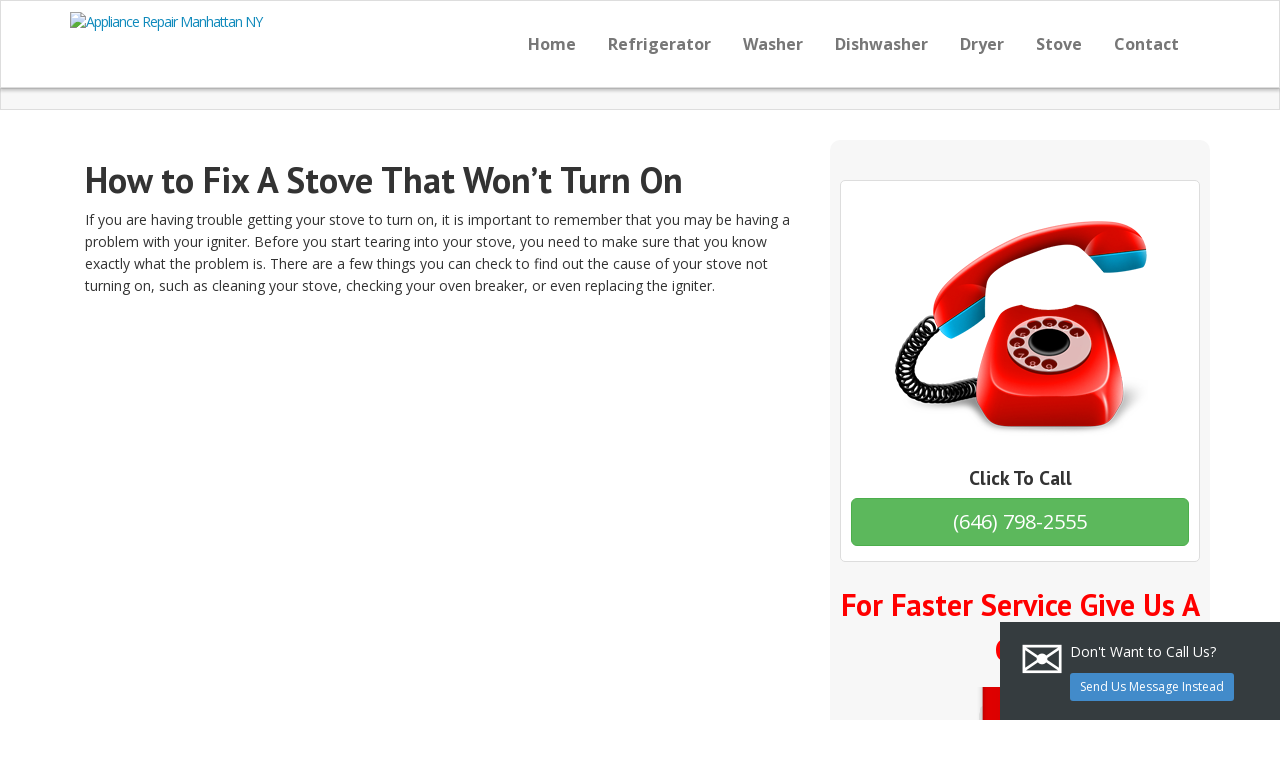

--- FILE ---
content_type: text/html; charset=UTF-8
request_url: https://www.appliancerepairmanhattanny.com/how-to-fix-a-stove-that-wont-turn-on/
body_size: 14644
content:
<!DOCTYPE html><html lang="en-US"><head><meta charset="UTF-8"><meta name="viewport" content="width=device-width, initial-scale=1.0"><link href='https://fonts.googleapis.com/css?family=PT+Sans:700' rel='stylesheet' type='text/css'><link href='https://fonts.googleapis.com/css?family=Open+Sans:700,300,400,400italic,700italic' rel='stylesheet' type='text/css'> <!--[if lt IE 9]> <script src="https//html5shim.googlecode.com/svn/trunk/html5.js"></script> <script type="text/javascript" src="https://www.appliancerepairmanhattanny.com/js/respond.min.js"></script> <![endif]--><meta name='robots' content='index, follow, max-image-preview:large, max-snippet:-1, max-video-preview:-1' /><title>How to Fix A Stove That Won&#039;t Turn On</title><link rel="canonical" href="https://www.appliancerepairmanhattanny.com/how-to-fix-a-stove-that-wont-turn-on/" /><meta property="og:locale" content="en_US" /><meta property="og:type" content="article" /><meta property="og:title" content="How to Fix A Stove That Won&#039;t Turn On" /><meta property="og:description" content="If you are having trouble getting your stove to turn on, it is important to remember that you may be having a problem with your igniter. Before you start tearing into your stove, you need to make sure that you know exactly what the problem is. There are a few things you can check to [&hellip;]" /><meta property="og:url" content="https://www.appliancerepairmanhattanny.com/how-to-fix-a-stove-that-wont-turn-on/" /><meta property="og:site_name" content="Appliance Repair Manhattan NY" /><meta property="article:published_time" content="2023-01-04T22:01:19+00:00" /><meta property="article:modified_time" content="2023-01-04T22:15:19+00:00" /><meta name="author" content="Jose" /><meta name="twitter:card" content="summary_large_image" /><meta name="twitter:label1" content="Written by" /><meta name="twitter:data1" content="Jose" /><meta name="twitter:label2" content="Est. reading time" /><meta name="twitter:data2" content="9 minutes" /> <script type="application/ld+json" class="yoast-schema-graph">{"@context":"https://schema.org","@graph":[{"@type":"Article","@id":"https://www.appliancerepairmanhattanny.com/how-to-fix-a-stove-that-wont-turn-on/#article","isPartOf":{"@id":"https://www.appliancerepairmanhattanny.com/how-to-fix-a-stove-that-wont-turn-on/"},"author":{"name":"Jose","@id":"https://www.appliancerepairmanhattanny.com/#/schema/person/01f05c40b1b622c1cf410582f7323ec9"},"headline":"How to Fix A Stove That Won&#8217;t Turn On","datePublished":"2023-01-04T22:01:19+00:00","dateModified":"2023-01-04T22:15:19+00:00","mainEntityOfPage":{"@id":"https://www.appliancerepairmanhattanny.com/how-to-fix-a-stove-that-wont-turn-on/"},"wordCount":1721,"publisher":{"@id":"https://www.appliancerepairmanhattanny.com/#organization"},"inLanguage":"en-US"},{"@type":"WebPage","@id":"https://www.appliancerepairmanhattanny.com/how-to-fix-a-stove-that-wont-turn-on/","url":"https://www.appliancerepairmanhattanny.com/how-to-fix-a-stove-that-wont-turn-on/","name":"How to Fix A Stove That Won't Turn On","isPartOf":{"@id":"https://www.appliancerepairmanhattanny.com/#website"},"datePublished":"2023-01-04T22:01:19+00:00","dateModified":"2023-01-04T22:15:19+00:00","breadcrumb":{"@id":"https://www.appliancerepairmanhattanny.com/how-to-fix-a-stove-that-wont-turn-on/#breadcrumb"},"inLanguage":"en-US","potentialAction":[{"@type":"ReadAction","target":["https://www.appliancerepairmanhattanny.com/how-to-fix-a-stove-that-wont-turn-on/"]}]},{"@type":"BreadcrumbList","@id":"https://www.appliancerepairmanhattanny.com/how-to-fix-a-stove-that-wont-turn-on/#breadcrumb","itemListElement":[{"@type":"ListItem","position":1,"name":"Home","item":"https://www.appliancerepairmanhattanny.com/"},{"@type":"ListItem","position":2,"name":"How to Fix A Stove That Won&#8217;t Turn On"}]},{"@type":"WebSite","@id":"https://www.appliancerepairmanhattanny.com/#website","url":"https://www.appliancerepairmanhattanny.com/","name":"Appliance Repair Manhattan NY","description":"","publisher":{"@id":"https://www.appliancerepairmanhattanny.com/#organization"},"potentialAction":[{"@type":"SearchAction","target":{"@type":"EntryPoint","urlTemplate":"https://www.appliancerepairmanhattanny.com/?s={search_term_string}"},"query-input":{"@type":"PropertyValueSpecification","valueRequired":true,"valueName":"search_term_string"}}],"inLanguage":"en-US"},{"@type":"Organization","@id":"https://www.appliancerepairmanhattanny.com/#organization","name":"The Appliance Experts","url":"https://www.appliancerepairmanhattanny.com/","logo":{"@type":"ImageObject","inLanguage":"en-US","@id":"https://www.appliancerepairmanhattanny.com/#/schema/logo/image/","url":"https://www.appliancerepairmanhattanny.com/wp-content/uploads/appliance-service.png","contentUrl":"https://www.appliancerepairmanhattanny.com/wp-content/uploads/appliance-service.png","width":692,"height":86,"caption":"The Appliance Experts"},"image":{"@id":"https://www.appliancerepairmanhattanny.com/#/schema/logo/image/"}},{"@type":"Person","@id":"https://www.appliancerepairmanhattanny.com/#/schema/person/01f05c40b1b622c1cf410582f7323ec9","name":"Jose","image":{"@type":"ImageObject","inLanguage":"en-US","@id":"https://www.appliancerepairmanhattanny.com/#/schema/person/image/","url":"https://secure.gravatar.com/avatar/04c6dcf6b8f4a25585d12056a9ea101c5e81a897c5ff59fd56bea038878a550d?s=96&d=mm&r=g","contentUrl":"https://secure.gravatar.com/avatar/04c6dcf6b8f4a25585d12056a9ea101c5e81a897c5ff59fd56bea038878a550d?s=96&d=mm&r=g","caption":"Jose"}}]}</script> <link rel='dns-prefetch' href='//static.addtoany.com' /><link rel='dns-prefetch' href='//www.google.com' /><link rel="alternate" title="oEmbed (JSON)" type="application/json+oembed" href="https://www.appliancerepairmanhattanny.com/wp-json/oembed/1.0/embed?url=https%3A%2F%2Fwww.appliancerepairmanhattanny.com%2Fhow-to-fix-a-stove-that-wont-turn-on%2F" /><link rel="alternate" title="oEmbed (XML)" type="text/xml+oembed" href="https://www.appliancerepairmanhattanny.com/wp-json/oembed/1.0/embed?url=https%3A%2F%2Fwww.appliancerepairmanhattanny.com%2Fhow-to-fix-a-stove-that-wont-turn-on%2F&#038;format=xml" /><style id='wp-img-auto-sizes-contain-inline-css' type='text/css'>img:is([sizes=auto i],[sizes^="auto," i]){contain-intrinsic-size:3000px 1500px}
/*# sourceURL=wp-img-auto-sizes-contain-inline-css */</style><style id='wp-block-library-inline-css' type='text/css'>:root{--wp-block-synced-color:#7a00df;--wp-block-synced-color--rgb:122,0,223;--wp-bound-block-color:var(--wp-block-synced-color);--wp-editor-canvas-background:#ddd;--wp-admin-theme-color:#007cba;--wp-admin-theme-color--rgb:0,124,186;--wp-admin-theme-color-darker-10:#006ba1;--wp-admin-theme-color-darker-10--rgb:0,107,160.5;--wp-admin-theme-color-darker-20:#005a87;--wp-admin-theme-color-darker-20--rgb:0,90,135;--wp-admin-border-width-focus:2px}@media (min-resolution:192dpi){:root{--wp-admin-border-width-focus:1.5px}}.wp-element-button{cursor:pointer}:root .has-very-light-gray-background-color{background-color:#eee}:root .has-very-dark-gray-background-color{background-color:#313131}:root .has-very-light-gray-color{color:#eee}:root .has-very-dark-gray-color{color:#313131}:root .has-vivid-green-cyan-to-vivid-cyan-blue-gradient-background{background:linear-gradient(135deg,#00d084,#0693e3)}:root .has-purple-crush-gradient-background{background:linear-gradient(135deg,#34e2e4,#4721fb 50%,#ab1dfe)}:root .has-hazy-dawn-gradient-background{background:linear-gradient(135deg,#faaca8,#dad0ec)}:root .has-subdued-olive-gradient-background{background:linear-gradient(135deg,#fafae1,#67a671)}:root .has-atomic-cream-gradient-background{background:linear-gradient(135deg,#fdd79a,#004a59)}:root .has-nightshade-gradient-background{background:linear-gradient(135deg,#330968,#31cdcf)}:root .has-midnight-gradient-background{background:linear-gradient(135deg,#020381,#2874fc)}:root{--wp--preset--font-size--normal:16px;--wp--preset--font-size--huge:42px}.has-regular-font-size{font-size:1em}.has-larger-font-size{font-size:2.625em}.has-normal-font-size{font-size:var(--wp--preset--font-size--normal)}.has-huge-font-size{font-size:var(--wp--preset--font-size--huge)}.has-text-align-center{text-align:center}.has-text-align-left{text-align:left}.has-text-align-right{text-align:right}.has-fit-text{white-space:nowrap!important}#end-resizable-editor-section{display:none}.aligncenter{clear:both}.items-justified-left{justify-content:flex-start}.items-justified-center{justify-content:center}.items-justified-right{justify-content:flex-end}.items-justified-space-between{justify-content:space-between}.screen-reader-text{border:0;clip-path:inset(50%);height:1px;margin:-1px;overflow:hidden;padding:0;position:absolute;width:1px;word-wrap:normal!important}.screen-reader-text:focus{background-color:#ddd;clip-path:none;color:#444;display:block;font-size:1em;height:auto;left:5px;line-height:normal;padding:15px 23px 14px;text-decoration:none;top:5px;width:auto;z-index:100000}html :where(.has-border-color){border-style:solid}html :where([style*=border-top-color]){border-top-style:solid}html :where([style*=border-right-color]){border-right-style:solid}html :where([style*=border-bottom-color]){border-bottom-style:solid}html :where([style*=border-left-color]){border-left-style:solid}html :where([style*=border-width]){border-style:solid}html :where([style*=border-top-width]){border-top-style:solid}html :where([style*=border-right-width]){border-right-style:solid}html :where([style*=border-bottom-width]){border-bottom-style:solid}html :where([style*=border-left-width]){border-left-style:solid}html :where(img[class*=wp-image-]){height:auto;max-width:100%}:where(figure){margin:0 0 1em}html :where(.is-position-sticky){--wp-admin--admin-bar--position-offset:var(--wp-admin--admin-bar--height,0px)}@media screen and (max-width:600px){html :where(.is-position-sticky){--wp-admin--admin-bar--position-offset:0px}}

/*# sourceURL=wp-block-library-inline-css */</style><style id='global-styles-inline-css' type='text/css'>:root{--wp--preset--aspect-ratio--square: 1;--wp--preset--aspect-ratio--4-3: 4/3;--wp--preset--aspect-ratio--3-4: 3/4;--wp--preset--aspect-ratio--3-2: 3/2;--wp--preset--aspect-ratio--2-3: 2/3;--wp--preset--aspect-ratio--16-9: 16/9;--wp--preset--aspect-ratio--9-16: 9/16;--wp--preset--color--black: #000000;--wp--preset--color--cyan-bluish-gray: #abb8c3;--wp--preset--color--white: #ffffff;--wp--preset--color--pale-pink: #f78da7;--wp--preset--color--vivid-red: #cf2e2e;--wp--preset--color--luminous-vivid-orange: #ff6900;--wp--preset--color--luminous-vivid-amber: #fcb900;--wp--preset--color--light-green-cyan: #7bdcb5;--wp--preset--color--vivid-green-cyan: #00d084;--wp--preset--color--pale-cyan-blue: #8ed1fc;--wp--preset--color--vivid-cyan-blue: #0693e3;--wp--preset--color--vivid-purple: #9b51e0;--wp--preset--gradient--vivid-cyan-blue-to-vivid-purple: linear-gradient(135deg,rgb(6,147,227) 0%,rgb(155,81,224) 100%);--wp--preset--gradient--light-green-cyan-to-vivid-green-cyan: linear-gradient(135deg,rgb(122,220,180) 0%,rgb(0,208,130) 100%);--wp--preset--gradient--luminous-vivid-amber-to-luminous-vivid-orange: linear-gradient(135deg,rgb(252,185,0) 0%,rgb(255,105,0) 100%);--wp--preset--gradient--luminous-vivid-orange-to-vivid-red: linear-gradient(135deg,rgb(255,105,0) 0%,rgb(207,46,46) 100%);--wp--preset--gradient--very-light-gray-to-cyan-bluish-gray: linear-gradient(135deg,rgb(238,238,238) 0%,rgb(169,184,195) 100%);--wp--preset--gradient--cool-to-warm-spectrum: linear-gradient(135deg,rgb(74,234,220) 0%,rgb(151,120,209) 20%,rgb(207,42,186) 40%,rgb(238,44,130) 60%,rgb(251,105,98) 80%,rgb(254,248,76) 100%);--wp--preset--gradient--blush-light-purple: linear-gradient(135deg,rgb(255,206,236) 0%,rgb(152,150,240) 100%);--wp--preset--gradient--blush-bordeaux: linear-gradient(135deg,rgb(254,205,165) 0%,rgb(254,45,45) 50%,rgb(107,0,62) 100%);--wp--preset--gradient--luminous-dusk: linear-gradient(135deg,rgb(255,203,112) 0%,rgb(199,81,192) 50%,rgb(65,88,208) 100%);--wp--preset--gradient--pale-ocean: linear-gradient(135deg,rgb(255,245,203) 0%,rgb(182,227,212) 50%,rgb(51,167,181) 100%);--wp--preset--gradient--electric-grass: linear-gradient(135deg,rgb(202,248,128) 0%,rgb(113,206,126) 100%);--wp--preset--gradient--midnight: linear-gradient(135deg,rgb(2,3,129) 0%,rgb(40,116,252) 100%);--wp--preset--font-size--small: 13px;--wp--preset--font-size--medium: 20px;--wp--preset--font-size--large: 36px;--wp--preset--font-size--x-large: 42px;--wp--preset--spacing--20: 0.44rem;--wp--preset--spacing--30: 0.67rem;--wp--preset--spacing--40: 1rem;--wp--preset--spacing--50: 1.5rem;--wp--preset--spacing--60: 2.25rem;--wp--preset--spacing--70: 3.38rem;--wp--preset--spacing--80: 5.06rem;--wp--preset--shadow--natural: 6px 6px 9px rgba(0, 0, 0, 0.2);--wp--preset--shadow--deep: 12px 12px 50px rgba(0, 0, 0, 0.4);--wp--preset--shadow--sharp: 6px 6px 0px rgba(0, 0, 0, 0.2);--wp--preset--shadow--outlined: 6px 6px 0px -3px rgb(255, 255, 255), 6px 6px rgb(0, 0, 0);--wp--preset--shadow--crisp: 6px 6px 0px rgb(0, 0, 0);}:where(.is-layout-flex){gap: 0.5em;}:where(.is-layout-grid){gap: 0.5em;}body .is-layout-flex{display: flex;}.is-layout-flex{flex-wrap: wrap;align-items: center;}.is-layout-flex > :is(*, div){margin: 0;}body .is-layout-grid{display: grid;}.is-layout-grid > :is(*, div){margin: 0;}:where(.wp-block-columns.is-layout-flex){gap: 2em;}:where(.wp-block-columns.is-layout-grid){gap: 2em;}:where(.wp-block-post-template.is-layout-flex){gap: 1.25em;}:where(.wp-block-post-template.is-layout-grid){gap: 1.25em;}.has-black-color{color: var(--wp--preset--color--black) !important;}.has-cyan-bluish-gray-color{color: var(--wp--preset--color--cyan-bluish-gray) !important;}.has-white-color{color: var(--wp--preset--color--white) !important;}.has-pale-pink-color{color: var(--wp--preset--color--pale-pink) !important;}.has-vivid-red-color{color: var(--wp--preset--color--vivid-red) !important;}.has-luminous-vivid-orange-color{color: var(--wp--preset--color--luminous-vivid-orange) !important;}.has-luminous-vivid-amber-color{color: var(--wp--preset--color--luminous-vivid-amber) !important;}.has-light-green-cyan-color{color: var(--wp--preset--color--light-green-cyan) !important;}.has-vivid-green-cyan-color{color: var(--wp--preset--color--vivid-green-cyan) !important;}.has-pale-cyan-blue-color{color: var(--wp--preset--color--pale-cyan-blue) !important;}.has-vivid-cyan-blue-color{color: var(--wp--preset--color--vivid-cyan-blue) !important;}.has-vivid-purple-color{color: var(--wp--preset--color--vivid-purple) !important;}.has-black-background-color{background-color: var(--wp--preset--color--black) !important;}.has-cyan-bluish-gray-background-color{background-color: var(--wp--preset--color--cyan-bluish-gray) !important;}.has-white-background-color{background-color: var(--wp--preset--color--white) !important;}.has-pale-pink-background-color{background-color: var(--wp--preset--color--pale-pink) !important;}.has-vivid-red-background-color{background-color: var(--wp--preset--color--vivid-red) !important;}.has-luminous-vivid-orange-background-color{background-color: var(--wp--preset--color--luminous-vivid-orange) !important;}.has-luminous-vivid-amber-background-color{background-color: var(--wp--preset--color--luminous-vivid-amber) !important;}.has-light-green-cyan-background-color{background-color: var(--wp--preset--color--light-green-cyan) !important;}.has-vivid-green-cyan-background-color{background-color: var(--wp--preset--color--vivid-green-cyan) !important;}.has-pale-cyan-blue-background-color{background-color: var(--wp--preset--color--pale-cyan-blue) !important;}.has-vivid-cyan-blue-background-color{background-color: var(--wp--preset--color--vivid-cyan-blue) !important;}.has-vivid-purple-background-color{background-color: var(--wp--preset--color--vivid-purple) !important;}.has-black-border-color{border-color: var(--wp--preset--color--black) !important;}.has-cyan-bluish-gray-border-color{border-color: var(--wp--preset--color--cyan-bluish-gray) !important;}.has-white-border-color{border-color: var(--wp--preset--color--white) !important;}.has-pale-pink-border-color{border-color: var(--wp--preset--color--pale-pink) !important;}.has-vivid-red-border-color{border-color: var(--wp--preset--color--vivid-red) !important;}.has-luminous-vivid-orange-border-color{border-color: var(--wp--preset--color--luminous-vivid-orange) !important;}.has-luminous-vivid-amber-border-color{border-color: var(--wp--preset--color--luminous-vivid-amber) !important;}.has-light-green-cyan-border-color{border-color: var(--wp--preset--color--light-green-cyan) !important;}.has-vivid-green-cyan-border-color{border-color: var(--wp--preset--color--vivid-green-cyan) !important;}.has-pale-cyan-blue-border-color{border-color: var(--wp--preset--color--pale-cyan-blue) !important;}.has-vivid-cyan-blue-border-color{border-color: var(--wp--preset--color--vivid-cyan-blue) !important;}.has-vivid-purple-border-color{border-color: var(--wp--preset--color--vivid-purple) !important;}.has-vivid-cyan-blue-to-vivid-purple-gradient-background{background: var(--wp--preset--gradient--vivid-cyan-blue-to-vivid-purple) !important;}.has-light-green-cyan-to-vivid-green-cyan-gradient-background{background: var(--wp--preset--gradient--light-green-cyan-to-vivid-green-cyan) !important;}.has-luminous-vivid-amber-to-luminous-vivid-orange-gradient-background{background: var(--wp--preset--gradient--luminous-vivid-amber-to-luminous-vivid-orange) !important;}.has-luminous-vivid-orange-to-vivid-red-gradient-background{background: var(--wp--preset--gradient--luminous-vivid-orange-to-vivid-red) !important;}.has-very-light-gray-to-cyan-bluish-gray-gradient-background{background: var(--wp--preset--gradient--very-light-gray-to-cyan-bluish-gray) !important;}.has-cool-to-warm-spectrum-gradient-background{background: var(--wp--preset--gradient--cool-to-warm-spectrum) !important;}.has-blush-light-purple-gradient-background{background: var(--wp--preset--gradient--blush-light-purple) !important;}.has-blush-bordeaux-gradient-background{background: var(--wp--preset--gradient--blush-bordeaux) !important;}.has-luminous-dusk-gradient-background{background: var(--wp--preset--gradient--luminous-dusk) !important;}.has-pale-ocean-gradient-background{background: var(--wp--preset--gradient--pale-ocean) !important;}.has-electric-grass-gradient-background{background: var(--wp--preset--gradient--electric-grass) !important;}.has-midnight-gradient-background{background: var(--wp--preset--gradient--midnight) !important;}.has-small-font-size{font-size: var(--wp--preset--font-size--small) !important;}.has-medium-font-size{font-size: var(--wp--preset--font-size--medium) !important;}.has-large-font-size{font-size: var(--wp--preset--font-size--large) !important;}.has-x-large-font-size{font-size: var(--wp--preset--font-size--x-large) !important;}
/*# sourceURL=global-styles-inline-css */</style><style id='classic-theme-styles-inline-css' type='text/css'>/*! This file is auto-generated */
.wp-block-button__link{color:#fff;background-color:#32373c;border-radius:9999px;box-shadow:none;text-decoration:none;padding:calc(.667em + 2px) calc(1.333em + 2px);font-size:1.125em}.wp-block-file__button{background:#32373c;color:#fff;text-decoration:none}
/*# sourceURL=/wp-includes/css/classic-themes.min.css */</style><link rel='stylesheet' id='wp-post-navigation-style-css' href='https://www.appliancerepairmanhattanny.com/wp-content/cache/autoptimize/autoptimize_single_4e40f18f3437a0f2c49c73d6be88257c.php?ver=6.9' type='text/css' media='all' /><link rel='stylesheet' id='bootstrap-css' href='https://www.appliancerepairmanhattanny.com/bootstrap/css/bootstrap.min.css?ver=6.9' type='text/css' media='all' /><link rel='stylesheet' id='font-awesome-css' href='https://www.appliancerepairmanhattanny.com/fontawesome/css/font-awesome.min.css?ver=6.9' type='text/css' media='all' /><link rel='stylesheet' id='theme-style-css' href='https://www.appliancerepairmanhattanny.com/css/dist/main.min.css?ver=6.9' type='text/css' media='all' /><link rel='stylesheet' id='addtoany-css' href='https://www.appliancerepairmanhattanny.com/wp-content/plugins/add-to-any/addtoany.min.css?ver=1.16' type='text/css' media='all' /><link rel='stylesheet' id='kelt-style-css' href='https://www.appliancerepairmanhattanny.com/wp-content/cache/autoptimize/autoptimize_single_76041435007363c633de83fc48db14e8.php?ver=6.9' type='text/css' media='all' /><link rel='stylesheet' id='lwptoc-main-css' href='https://www.appliancerepairmanhattanny.com/wp-content/plugins/luckywp-table-of-contents/front/assets/main.min.css?ver=2.1.14' type='text/css' media='all' /> <script defer id="addtoany-core-js-before" src="[data-uri]"></script> <script type="text/javascript" defer src="https://static.addtoany.com/menu/page.js" id="addtoany-core-js"></script> <script defer type="text/javascript" src="https://www.appliancerepairmanhattanny.com/wp-includes/js/jquery/jquery.min.js?ver=3.7.1" id="jquery-core-js"></script> <script defer type="text/javascript" src="https://www.appliancerepairmanhattanny.com/wp-includes/js/jquery/jquery-migrate.min.js?ver=3.4.1" id="jquery-migrate-js"></script> <script type="text/javascript" defer src="https://www.appliancerepairmanhattanny.com/wp-content/plugins/add-to-any/addtoany.min.js?ver=1.1" id="addtoany-jquery-js"></script> <script defer type="text/javascript" src="https://www.appliancerepairmanhattanny.com/wp-content/plugins/luckywp-table-of-contents/front/assets/main.min.js?ver=2.1.14" id="lwptoc-main-js"></script> <link rel="https://api.w.org/" href="https://www.appliancerepairmanhattanny.com/wp-json/" /><link rel="alternate" title="JSON" type="application/json" href="https://www.appliancerepairmanhattanny.com/wp-json/wp/v2/posts/801" /><link rel="EditURI" type="application/rsd+xml" title="RSD" href="https://www.appliancerepairmanhattanny.com/xmlrpc.php?rsd" /><meta name="generator" content="WordPress 6.9" /><link rel='shortlink' href='https://www.appliancerepairmanhattanny.com/?p=801' /><style type="text/css">#kelt-floating-bar{
                background-color: #353c3f;
            }
                    #kelt-floating-bar, #kelt-floating-bar label, #kelt-floating-bar .media-body p{
                color: #ffffff;
            }
                    #kelt-floating-bar ._kelt_form label a{
                color: #428bca;
            }
            #kelt-floating-bar ._kelt_form label a:hover{
                color: #428bca;
            }
                #kelt-floating-bar .kelt-btn, #kelt-floating-bar .kelt_submit{
                        background-color: #428bca;
                        color: #ffffff;
                    }
        #kelt-floating-bar .kelt-btn:hover, #kelt-floating-bar .kelt_submit:hover,
        #kelt-floating-bar .kelt-btn:active, #kelt-floating-bar .kelt_submit:active{
            color: #ffffff;
            background-color: #428bca;
        }
                .kelt-widget-header h1, .kelt-widget-header h2, .kelt-widget-header h3, .kelt-widget-header h4, .kelt-widget-header h5, .kelt-widget-header h6{
            color:#FF0000;            font-size:30px !important;            text-align:center;            line-height:1.5em;            margin: .5em 0 !important;
            font-weight:bold;
        }
        
        .kelt-widget.custom{
                        background: #1025e0;
                        padding: 15px;
            -webkit-border-radius: 8px;
            border-radius: 8px;
        }
                .kelt-widget.custom form label, .kelt-widget.custom a.kelt-change-captcha{
            color: #ffffff;
        }
                        .kelt-widget.custom form input[type=text],
        .kelt-widget.custom form input[type=email],
        .kelt-widget.custom form input[type=tel],
        .kelt-widget.custom form textarea,
        .kelt-widget.custom form button{
            color: #1025e0;
        }
                .kelt-widget.custom form button{
                        background: #fae105;
                        color: #ffffff !important;
                    }
                .arrow-up {
            width: 0;height: 0;
            border-left: 10px solid transparent;
            border-right: 10px solid transparent;
            border-bottom: 10px solid #1025e0;
            margin-left: 15px;
        }
                .floating-form-captcha{
            -webkit-transform: scale(0.73, 0.8);
            -ms-transform: scale(0.73, 0.8);
            transform: scale(0.73, 0.8);
            -webkit-transform-origin: left center;
            -ms-transform-origin: left center;
            transform-origin: left center;
        }</style><style type="text/css">ul.legalfooter li{
					list-style:none;
					float:left;
					padding-right:20px;
				}
				.accept{
					display:none;
					border: 1px solid #000;
					background:#000;
					color:#fff;
					border-radius:3px;
					-moz-border-radius:3px;
					-webkit-border-radius:3px;
					padding:5px;
				}</style><style type="text/css">.wp-post-navigation a{
					
					}</style><link rel="shortcut icon" href="https://www.appliancerepairmanhattanny.com/wp-content/uploads/appliance-service.png"><link rel="stylesheet" href="https://www.appliancerepairmanhattanny.com/css/dist/skins/default.min.css" type="text/css"> </style><style type="text/css">#slider-container{
    }
#slider-container.no-slider{
    min-height: 50px;
}</style><!--[if gte IE 9]><style type="text/css">.gradient_btn {
        filter: none;
    }</style><![endif]--></head><body class="wp-singular post-template-default single single-post postid-801 single-format-standard wp-theme-kallzu"><header><div id="main-header"><div class="container"><div class="row"><div id="logo" class="col-md-3"> <a href="https://www.appliancerepairmanhattanny.com/" title="Appliance Repair Manhattan NY"><img src="https://www.appliancerepairmiami.xyz/wp-content/uploads/appliance-service.png" alt="Appliance Repair Manhattan NY"></a></div><div class="col-md-9"><div id="main-nav" class="navbar navbar-default" role="navigation"> <button id="nav-toggle" class="btn btn-navbar navbar-toggle btn-block" data-toggle="collapse" data-target=".navbar-collapse">Menu</button><nav id="main-nav" class="navbar-collapse collapse"><ul id="menu-main" class="nav navbar-nav"><li id="menu-item-37" class="menu-item menu-item-type-post_type menu-item-object-page menu-item-home menu-item-37"><a title="Home" href="https://www.appliancerepairmanhattanny.com/">Home</a></li><li id="menu-item-36" class="menu-item menu-item-type-post_type menu-item-object-page menu-item-36"><a title="Refrigerator" href="https://www.appliancerepairmanhattanny.com/refrigerator-repair/">Refrigerator</a></li><li id="menu-item-35" class="menu-item menu-item-type-post_type menu-item-object-page menu-item-35"><a title="Washer" href="https://www.appliancerepairmanhattanny.com/washing-machine-repair/">Washer</a></li><li id="menu-item-33" class="menu-item menu-item-type-post_type menu-item-object-page menu-item-33"><a title="Dishwasher" href="https://www.appliancerepairmanhattanny.com/dishwasher-repair/">Dishwasher</a></li><li id="menu-item-34" class="menu-item menu-item-type-post_type menu-item-object-page menu-item-34"><a title="Dryer" href="https://www.appliancerepairmanhattanny.com/dryer-repair/">Dryer</a></li><li id="menu-item-32" class="menu-item menu-item-type-post_type menu-item-object-page menu-item-32"><a title="Stove" href="https://www.appliancerepairmanhattanny.com/stove-repair/">Stove</a></li><li id="menu-item-31" class="menu-item menu-item-type-post_type menu-item-object-page menu-item-31"><a title="Contact" href="https://www.appliancerepairmanhattanny.com/contact-us/">Contact</a></li></ul></nav></div></div></div></div></div></header><div id="sub-featured"><div class="container"><div class="row"></div></div></div><div id="main" class="container"><div class="row"><article id="content" class="col-md-8"><div class="post-801 post type-post status-publish format-standard hentry category-uncategorized"><header><h1>How to Fix A Stove That Won&#8217;t Turn On</h1></header><section class="post-body"><p>If you are having trouble getting your stove to turn on, it is important to remember that you may be having a problem with your igniter. Before you start tearing into your stove, you need to make sure that you know exactly what the problem is. There are a few things you can check to find out the cause of your stove not turning on, such as cleaning your stove, checking your oven breaker, or even replacing the igniter.<br> <iframe title="Gas Stove Top Burners Not Lighting / Not Working" src="https://www.youtube.com/embed/dP3l5AW3YrI" allowfullscreen="allowfullscreen" width="853" height="480" frameborder="0"></iframe></p><div class="lwptoc lwptoc-autoWidth lwptoc-light lwptoc-notInherit" data-smooth-scroll="1" data-smooth-scroll-offset="24"><div class="lwptoc_i"><div class="lwptoc_header" style="font-size:130%;"> <b class="lwptoc_title">Contents</b> <span class="lwptoc_toggle"> <a href="#" class="lwptoc_toggle_label" data-label="show">hide</a> </span></div><div class="lwptoc_items lwptoc_items-visible" style="font-size:130%;"><div class="lwptoc_itemWrap"><div class="lwptoc_item"> <a href="#Possible_Causes_For_Stove_Not_Turning_On"> <span class="lwptoc_item_number">1</span> <span class="lwptoc_item_label">Possible Causes For Stove Not Turning On</span> </a><div class="lwptoc_itemWrap"><div class="lwptoc_item"> <a href="#Check_if_the_breaker_serving_the_oven_hasnt_tripped"> <span class="lwptoc_item_number">1.1</span> <span class="lwptoc_item_label">Check if the breaker serving the oven hasn’t tripped</span> </a></div><div class="lwptoc_item"> <a href="#Check_if_the_igniter_needs_to_be_replaced"> <span class="lwptoc_item_number">1.2</span> <span class="lwptoc_item_label">Check if the igniter needs to be replaced</span> </a></div><div class="lwptoc_item"> <a href="#Clean_the_stove"> <span class="lwptoc_item_number">1.3</span> <span class="lwptoc_item_label">Clean the stove</span> </a></div><div class="lwptoc_item"> <a href="#Replace_the_igniter_wiring_harness"> <span class="lwptoc_item_number">1.4</span> <span class="lwptoc_item_label">Replace the igniter wiring harness</span> </a></div><div class="lwptoc_item"> <a href="#We_Service_Entire_New_York_County_Manhattan_Service_Area"> <span class="lwptoc_item_number">1.5</span> <span class="lwptoc_item_label">We Service Entire New York County (Manhattan) Service Area:</span> </a></div></div></div></div></div></div></div><h2><span id="Possible_Causes_For_Stove_Not_Turning_On"><a href="https://www.appliancerepairmanhattanny.com/?p=801&amp;preview=true#Possible_Causes_For_Stove_Not_Turning_On">Possible Causes For Stove Not Turning On</a></span></h2><p>There could be a variety of reasons why your stove is not turning on. Here are some possible causes:</p><ol><li>The power supply to the stove is not working. This could be due to a tripped circuit breaker, a faulty outlet, or a problem with the wiring.</li><li>The stove’s heating element or burner is not functioning properly. This could be due to a faulty heating element or burner, or a problem with the stove’s ignition system.</li><li>The stove’s control panel or timer is not working correctly. This could be due to a problem with the control panel or timer, or a problem with the stove’s wiring or electronic components.</li><li>The stove’s gas supply is not working. This could be due to a problem with the gas supply line, a faulty gas valve, or a problem with the stove’s gas pressure.</li><li>The stove’s safety features are not functioning properly. This could be due to a problem with the stove’s safety sensors or switches, which are designed to prevent the stove from turning on if there is a problem with the stove or the surrounding area.</li></ol><p>If you are experiencing issues with your stove, it is recommended that you consult the manufacturer’s instructions or a professional appliance repair service for further assistance.</p><h3><span id="Check_if_the_breaker_serving_the_oven_hasnt_tripped"><a href="https://www.appliancerepairmanhattanny.com/?p=801&amp;preview=true#Check_if_the_breaker_serving_the_oven_hasnt_tripped">Check if the breaker serving the oven hasn’t tripped</a></span></h3><p>If you have an oven that does not turn on or if you’re having a problem with the oven not turning on, it may be time to check if the breaker serving the oven hasn’t tripped. It’s important to test the circuit breaker before you call in an electrician.</p><p>Breakers are used to protect your appliances from overloaded wires and faulty wiring. They are designed to be resistant to heavy overloads, but wear and tear can cause them to trip.</p><p>A tripped breaker can indicate a short circuit. Short circuits are the leading causes of electric shocks and electrical fires. These can happen when the temperature in the oven is too high or when there is a blown light bulb. When you hear a pop sound, turn off the circuit breaker and call an electrician.</p><p>To test the breaker for tripping, run your hand along the centerline of the breakers. You should feel a springy breaker or one that’s “spongy.” In other words, it’s not making good contact in the box.</p><p>If you’re not sure whether you have a fuse or thermal fuse, check the manual. You should also test the power socket to see if it is supplying 120 volts or close to it.</p><p>If the tripped breaker is a thermal fuse, it should be replaced. This isn’t always easy to do on your own, so it might be best to call in an electrician.</p><p>Before resetting the breaker, you should make sure you’ve unplugged all of the devices you’re connected to. For example, if your oven uses a GFCI reset button, you should unplug your fridge and other devices before you reset the breaker.</p><p>Before turning on the breaker, it’s important to make sure you have the correct voltage. You can use a digital multimeter to determine this, but you don’t need a high-end model.</p><p>If your tripped breaker is a thermal fuse, you should remove the rear panel to get access to the fuse. Then you can inspect the fuse for signs of damage or discoloration.</p><h3><span id="Check_if_the_igniter_needs_to_be_replaced"><a href="https://www.appliancerepairmanhattanny.com/?p=801&amp;preview=true#Check_if_the_igniter_needs_to_be_replaced">Check if the igniter needs to be replaced</a></span></h3><p>If your gas stove is not turning on, you may want to check if the igniter needs to be replaced. While the igniter is rarely the culprit, it is sometimes necessary to replace it.</p><p>An igniter, or heating element, is a plug that is installed in the back of the oven. The heating element is usually held in place with screws. You can find replacements at your local appliance store. A new element can cost anywhere from $20 to $50, depending on the model of your stove.</p><p>Before you try replacing your igniter, make sure to read the owners’ manual. It will give you more information about how to replace the igniter.</p><p>To start the process of replacing the igniter, you will need to turn off the power to the oven and remove the racks. Next, you will need to disconnect the wires from the igniter. This can be done using a screwdriver. Alternatively, you can unplug the range. Make sure to follow any safety regulations in your area.</p><p>Once you have removed the igniter, you will need to disconnect the wires that are connected to the base plate. Depending on your stove, this may require you to lift the top of the stove off.</p><p>After you have disconnected the wires from the base plate, you will need to unscrew the screws that are on the igniter. When you have removed the screws, you should be able to lift the burner head off.</p><p>After you have lifted the head off of the burner, you should be able to see the ceramic-and-metal igniter. This should be a relatively easy task. In some cases, the connector will come loose, so you will need to tighten it with a screwdriver.</p><p>When checking for sparks, you should be able to detect a cool blue-white flame coming out of the igniter. If the flame is uneven, or there is a buildup of gunk, you will need to clean the igniter.</p><p>Lastly, you can use a multi-meter to check for the correct resistance in the igniter. However, you should be careful to unplug the range before you do so, as this can cause a short circuit.</p><h3><span id="Clean_the_stove"><a href="https://www.appliancerepairmanhattanny.com/?p=801&amp;preview=true#Clean_the_stove">Clean the stove</a></span></h3><p>If you are having problems with your stove, you may need to clean it to fix the problem. Over time, food and grease build up on your stove top. Not only does it leave stains on the surface, but it also puts your home at risk for a grease fire. Fortunately, there are expert tips to help you get your stove looking good again.</p><p>First, you will want to take a look at your owner’s manual. It should contain cleaning instructions. The best cleaner for your stove will be a grease cutting surface cleaner.</p><p>In addition, you will need a sponge or a non-abrasive scrubbing pad. These will help you scrub away stuck on messes and dirt. Borax, salt, or scrubbing powder can also be used to remove baked on grime.</p><p>If you have a gas stove, you will need to take off the burner caps and clean them. Make sure you unplug the stove first.</p><p>Next, you will need to spray down the entire surface with a disinfecting spray. This can be done in a single pass or in small batches. You should only use water sparingly. After the cleaner has been applied, wipe the surface with a cloth to avoid transferring the cleaner.</p><p>For more stubborn stains or grease, you can use a baking soda and water solution. After letting the solution sit for a few minutes, apply it to the area and wipe it down with a clean, dry cloth.</p><p>For cleaning glass stove tops, you can try a glass cleaner. However, you must be careful to make sure you do not scratch the surface. Also, you should never scrub at the surface with steel wool. Use a lint free cloth instead.</p><p>Finally, you may need to vacuum up any debris. Clean the edges of the stove as well.</p><p>In addition, you should consider cleaning your oven once a month. While you are at it, clean the drip pans. This will help to keep your kitchen neat and clutter-free. When you are ready to cook again, you will be able to enjoy a perfectly clean stove.</p><h3><span id="Replace_the_igniter_wiring_harness"><a href="https://www.appliancerepairmanhattanny.com/?p=801&amp;preview=true#Replace_the_igniter_wiring_harness">Replace the igniter wiring harness</a></span></h3><p>If you have a gas stove but the burners won’t ignite, you need to replace the igniter wiring harness. This repair is covered by your home warranty.</p><p>Generally, this problem is caused by the ignitor wire being shorted or faulty. It is best to test the igniter using a multimeter.</p><p>To check your ignitor, you will need to remove the top panel and lower access panel. You may also need to take off the burner caps. Once you have these parts removed, you can then remove the wiring harness from the back of the range.</p><p>Next, you will need to unplug the oven. In addition, you will need to shut off the gas supply. Depending on the type of gas your appliance uses, you will have to disconnect the power as well.</p><p>Then, you will need to remove the burner and the ignitor. After that, you will need to disconnect the wire nuts that are holding the ignitor in place. Alternatively, you can use a wire cutter to cut the ignitor away from the gas valve.</p><p>Now, you should have an open space in the front of the range. At this point, you should be able to push the wire harness through the opening. Make sure that the long tail is going through the side of the frame.</p><p>Once you have done that, you will want to connect the wire harness to the gas safety valve harness. Typically, there is a red wire that goes to the spark module terminal, a white plastic connector, and a spade connector.</p><p>Next, you will need to make sure that the wire is not wet. Liquids can suppress the igniter spark. Similarly, if the wire is clogged with debris, the spark will be weak.</p><p>Finally, you should check to make sure the spark is not missing. A shorted wire, loose connection, or a broken spark module will prevent the igniter from sparking.</p><p>Once you have completed these steps, you will be able to see if the stove will light again.</p><h3><span id="We_Service_Entire_New_York_County_Manhattan_Service_Area">We Service Entire New York County (Manhattan) Service Area:</span></h3><div class="menu-surrounding-cities-container"><p><a href="https://www.appliancerepairmanhattanny.com/" aria-current="page">Manhattan</a>, <a href="https://www.appliancerepairmanhattanny.com/harlem/">Harlem</a></p></div><div class="addtoany_share_save_container addtoany_content addtoany_content_bottom"><div class="a2a_kit a2a_kit_size_32 addtoany_list" data-a2a-url="https://www.appliancerepairmanhattanny.com/how-to-fix-a-stove-that-wont-turn-on/" data-a2a-title="How to Fix A Stove That Won’t Turn On"><a class="a2a_button_facebook" href="https://www.addtoany.com/add_to/facebook?linkurl=https%3A%2F%2Fwww.appliancerepairmanhattanny.com%2Fhow-to-fix-a-stove-that-wont-turn-on%2F&amp;linkname=How%20to%20Fix%20A%20Stove%20That%20Won%E2%80%99t%20Turn%20On" title="Facebook" rel="nofollow noopener" target="_blank"></a><a class="a2a_button_twitter" href="https://www.addtoany.com/add_to/twitter?linkurl=https%3A%2F%2Fwww.appliancerepairmanhattanny.com%2Fhow-to-fix-a-stove-that-wont-turn-on%2F&amp;linkname=How%20to%20Fix%20A%20Stove%20That%20Won%E2%80%99t%20Turn%20On" title="Twitter" rel="nofollow noopener" target="_blank"></a><a class="a2a_dd addtoany_share_save addtoany_share" href="https://www.addtoany.com/share"></a></div></div></section><div class="clearfix"></div><div class="postmeta"> <small><i class="icon-tags"></i> Tags: </small></div></div></article><aside id="sidebar" class="col-md-4"><ul><div class="wpn-phone-widget"> <img src="https://www.appliancerepairmanhattanny.com/images/icons/red-phone.png" alt="Red Phone" /><h3>Click To Call</h3> <a class="btn btn-lg btn-success" href="tel:(646) 798-2555" title="Call US Now!">(646) 798-2555</a></div><li id="kelt_widget-2" class="widget widget_kelt_widget"><div class="kelt-widget-header"><h3>For Faster Service Give Us A Call</h3></div> <img alt="arrow" class="aligncenter kelt-arrow" style="max-width:100%;" src="https://www.appliancerepairmanhattanny.com/wp-content/plugins/kelt/images/red-arrow.png" /><div class="kelt-widget custom"><form class="_kelt_form" action="https://www.appliancerepairmanhattanny.com/how-to-fix-a-stove-that-wont-turn-on/" method="post"><div class="_kelt_action_skin"></div><p> <label for="kelt_name">Name:<br> <input type="text" id="kelt_name" name="_kelt_name" placeholder="your name" required="required"> </label></p><p> <label for="kelt_email">Email:<br> <input type="email" id="kelt_email" name="_kelt_email" placeholder="you@emailhost.com" required="required"> </label></p><p> <label for="kelt_phone">Phone:<br> <input type="tel" id="kelt_phone" name="_kelt_phone" placeholder="phone number" required="required"> </label></p><p> <label for="kelt_message">Message:<br><textarea id="kelt_message" name="_kelt_message" placeholder="your message"></textarea></label></p><div class="kelt_captcha"></div><p class="captcha-field"> <label>Enter Captcha <a href="" class="kelt-change-captcha">(Change image)</a><br> <input type="text" name="_kelt_captcha" placeholder="write words from the image" autocomplete="off" required="required"> </label></p><p> <button type="submit" class="kelt_submit" name="_kelt_submit">Submit</button></p> <input type="hidden" value="19924" name="_kelt_campaign_id"> <input type="hidden" id="_kelt_nonce" name="_kelt_nonce" value="6d211da2ea" /></form></div></li><li id="nav_menu-2" class="widget widget_nav_menu"><h3>Cities We Service</h3><div class="menu-surrounding-cities-container"><ul id="menu-surrounding-cities" class="menu"><li id="menu-item-706" class="menu-item menu-item-type-post_type menu-item-object-page menu-item-home menu-item-706"><a href="https://www.appliancerepairmanhattanny.com/">Manhattan</a></li><li id="menu-item-361" class="menu-item menu-item-type-post_type menu-item-object-page menu-item-361"><a href="https://www.appliancerepairmanhattanny.com/harlem/">Harlem</a></li></ul></div></li></ul></aside><div class="clear"></div></div></div><footer><div id="footer-main" class="container"><div class="row"><div class="col-md-3"><div class="widget"><h4>Can&#8217;t Find The Page You Are Looking For?</h4><div class="textwidget">Check Out Our <a href="https://www.appliancerepairmanhattanny.com/sitemap">Site Map</a> <br> <a href="https://www.appliancerepairmanhattanny.com/sitemap_index.xml">XML Site Map</a></div></div></div><div class="col-md-3"></div><div class="col-md-3"></div><div class="col-md-3"><div class="widget"><h4>Blog</h4><ul><li> <a href="https://www.appliancerepairmanhattanny.com/how-to-troubleshoot-and-fix-a-leaking-dishwasher-lets-do-this-together/">How to Troubleshoot and Fix a Leaking Dishwasher: Let&#8217;s Do This Together!</a></li><li> <a href="https://www.appliancerepairmanhattanny.com/how-to-repair-a-washing-machine-that-wont-finish-its-cycle/">How to Repair a Washing Machine That Won&#8217;t Finish Its Cycle</a></li><li> <a href="https://www.appliancerepairmanhattanny.com/tips-for-repairing-a-dryer-that-runs-but-doesnt-produce-heat/">Tips for Repairing a Dryer That Runs but Doesn&#8217;t Produce Heat</a></li><li> <a href="https://www.appliancerepairmanhattanny.com/how-to-tell-if-your-fridge-is-cold-enough-without-a-thermometer/">How To Tell If Your Fridge Is Cold Enough Without A Thermometer</a></li><li> <a href="https://www.appliancerepairmanhattanny.com/how-to-maintain-fix-your-refrigerator-gasket-seal/">How To Maintain &#038; Fix Your Refrigerator Gasket Seal</a></li></ul></div></div></div></div><div id="footer-bottom"><div class="container"><div class="row"><div class="col-md-12"><div class="pull-left"><span id="menu-item-79" class="menu-item menu-item-type-post_type menu-item-object-page menu-item-79"><a href="https://www.appliancerepairmanhattanny.com/disclaimer/">Disclaimer</a>&nbsp;|&nbsp;</span> <span id="menu-item-80" class="menu-item menu-item-type-post_type menu-item-object-page menu-item-80"><a href="https://www.appliancerepairmanhattanny.com/privacy-policy/">Privacy Policy</a>&nbsp;|&nbsp;</span> <span id="menu-item-81" class="menu-item menu-item-type-post_type menu-item-object-page menu-item-81"><a href="https://www.appliancerepairmanhattanny.com/terms-of-use/">Terms of Use</a></span></div><p class="pull-right">© 2026 <a href="https://www.appliancerepairmanhattanny.com">Appliance Service Company</a>. All rights reserved.</p></div></div></div></div></footer> <script type="speculationrules">{"prefetch":[{"source":"document","where":{"and":[{"href_matches":"/*"},{"not":{"href_matches":["/wp-*.php","/wp-admin/*","/wp-content/uploads/*","/wp-content/*","/wp-content/plugins/*","/*","/*\\?(.+)"]}},{"not":{"selector_matches":"a[rel~=\"nofollow\"]"}},{"not":{"selector_matches":".no-prefetch, .no-prefetch a"}}]},"eagerness":"conservative"}]}</script> <div id="kelt-floating-bar" class="has-kallzu-theme" style=""
 data-step2-text="Hide Message Form"
 data-step1-text="Send Us Message Instead"
 data-step2-text-mobile="Hide Message Form"
 data-step1-text-mobile="Send Message"><div id="step1"><div class="media"> <span id="kelt-envelop-icon">✉</span><div class="media-body"><p class="kelt-hide-mobile">Don't Want to Call Us?</p><p class="kelt-show-mobile">Send Message</p> <a href="#" class="contact-btn kelt-btn kelt-btn-xs">Send Us Message Instead</a></div></div></div><div id="step2" style="display: none"><div class="kelt-widget kelt-floating-form"><form class="_kelt_form" action="https://www.appliancerepairmanhattanny.com/how-to-fix-a-stove-that-wont-turn-on/" method="post"><div class="_kelt_action_skin"></div><p> <label for="kelt_name">Name:<br> <input type="text" id="kelt_name" name="_kelt_name" placeholder="your name" required="required"> </label></p><p> <label for="kelt_email">Email:<br> <input type="email" id="kelt_email" name="_kelt_email" placeholder="you@emailhost.com" required="required"> </label></p><p> <label for="kelt_phone">Phone:<br> <input type="tel" id="kelt_phone" name="_kelt_phone" placeholder="phone number" required="required"> </label></p><p> <label for="kelt_message">Message:<br><textarea id="kelt_message" name="_kelt_message" placeholder="your message"></textarea></label></p><div class="kelt_captcha"></div><p class="captcha-field"> <label>Enter Captcha <a href="" class="kelt-change-captcha">(Change image)</a><br> <input type="text" name="_kelt_captcha" placeholder="write words from the image" autocomplete="off" required="required"> </label></p><p> <button type="submit" class="kelt_submit" name="_kelt_submit">Submit</button></p> <input type="hidden" value="19924" name="_kelt_campaign_id"> <input type="hidden" id="_kelt_nonce" name="_kelt_nonce" value="6d211da2ea" /></form></div></div></div><div id="kpn-phone-cta" class="phone-cta-half"> <a href="tel:(646) 798-2555">Tap to CALL</a></div> <script defer id="kelt-front-js-extra" src="[data-uri]"></script> <script defer type="text/javascript" src="https://www.appliancerepairmanhattanny.com/wp-content/cache/autoptimize/autoptimize_single_b3b35cdca2d8ebaf5ca8ff1cb2662c4a.php?ver=6.9" id="kelt-front-js"></script> <script defer type="text/javascript" src="https://www.google.com/recaptcha/api.js?ver=6.9" id="google-recaptcha-js"></script> <script defer type="text/javascript" src="https://www.appliancerepairmanhattanny.com/js/dist/bs-video-modal.min.js?ver=6.9" id="bs-video-modal-js"></script> <script defer type="text/javascript" src="https://www.appliancerepairmanhattanny.com/bootstrap/js/bootstrap.min.js?ver=6.9" id="bootstrap-js"></script> <script defer id="mediaelement-core-js-before" src="[data-uri]"></script> <script defer type="text/javascript" src="https://www.appliancerepairmanhattanny.com/wp-includes/js/mediaelement/mediaelement-and-player.min.js?ver=4.2.17" id="mediaelement-core-js"></script> <script defer type="text/javascript" src="https://www.appliancerepairmanhattanny.com/wp-includes/js/mediaelement/mediaelement-migrate.min.js?ver=6.9" id="mediaelement-migrate-js"></script> <script defer id="mediaelement-js-extra" src="[data-uri]"></script> <script defer type="text/javascript" src="https://www.appliancerepairmanhattanny.com/wp-includes/js/mediaelement/wp-mediaelement.min.js?ver=6.9" id="wp-mediaelement-js"></script> <script defer id="theme-script-js-extra" src="[data-uri]"></script> <script defer type="text/javascript" src="https://www.appliancerepairmanhattanny.com/js/dist/ppl-script.min.js?ver=6.9" id="theme-script-js"></script> </body></html>

--- FILE ---
content_type: text/html; charset=UTF-8
request_url: https://www.appliancerepairmanhattanny.com/wp-admin/admin-ajax.php
body_size: -396
content:
{"uid":"6971b8005f59a","url":"https:\/\/www.appliancerepairmanhattanny.com\/wp-content\/plugins\/kelt\/captcha-images\/\/6971b8005f59a.jpg"}

--- FILE ---
content_type: text/html; charset=UTF-8
request_url: https://www.appliancerepairmanhattanny.com/wp-admin/admin-ajax.php
body_size: -144
content:
{"uid":"6971b8005f421","url":"https:\/\/www.appliancerepairmanhattanny.com\/wp-content\/plugins\/kelt\/captcha-images\/\/6971b8005f421.jpg"}

--- FILE ---
content_type: text/css; charset=utf-8
request_url: https://www.appliancerepairmanhattanny.com/wp-content/cache/autoptimize/autoptimize_single_76041435007363c633de83fc48db14e8.php?ver=6.9
body_size: 1467
content:
#kelt-floating-bar{position:fixed;width:280px;bottom:0;right:0;background:#353c3f;box-sizing:border-box;padding:19px;z-index:9999}#kelt-envelop-icon{float:left;font-size:55px;line-height:.6em;display:block;margin-right:5px}.kelt-show-mobile{display:none}.kelt-hide-mobile{display:block}#kelt-floating-bar.expanded .kelt-show-mobile{text-align:left !important}@media (max-width:768px){#kelt-envelop-icon{display:none}.kelt-show-mobile{display:block}.kelt-hide-mobile,#envelop-icon{display:none}#kelt-floating-bar{width:100%;z-index:1000;display:block !important}#kelt-floating-bar #step1{cursor:pointer}#kelt-floating-bar.has-kallzu-theme .contact-btn{display:none}#kelt-floating-bar.has-kallzu-theme .icon{display:none}#kelt-floating-bar.has-kallzu-theme .media-body p:before{content:'✉';display:block;float:left;margin-right:1em}#kelt-floating-bar.has-kallzu-theme .media-body p{text-align:center;font-weight:700;font-size:1.3em;margin:0}#kelt-floating-bar.has-kallzu-theme{width:50%}}#kelt-floating-bar,#kelt-floating-bar label,#kelt-floating-bar .media-body p{color:#efefef}#kelt-floating-bar p{margin:0;margin-bottom:10px}#kelt-floating-bar ._kelt_form label a{color:#428bca}#kelt-floating-bar .icon{float:left;margin-right:10px}#kelt-floating-bar .media,#kelt-floating-bar .media-body{overflow:hidden}.kelt-floating-form{border-top:1px solid rgba(255,255,255,.08);margin-top:20px;padding-top:10px}.kelt-btn{-moz-user-select:none;border:1px solid transparent;border-radius:4px;cursor:pointer;display:inline-block;font-size:14px;font-weight:400;line-height:1.42857;margin-bottom:0;padding:6px 12px;text-align:center;vertical-align:middle;white-space:nowrap}.kelt-btn:hover,.kelt-btn:focus{text-decoration:none}.kelt-btn-xs{padding:1px 5px}.kelt-btn-sm,.kelt-btn-xs{border-radius:3px;font-size:12px;line-height:1.5;padding:5px 10px}#kelt-floating-bar .kelt-btn,#kelt-floating-bar .kelt_submit{border:none;background-color:#428bca;color:#fff}#kelt-floating-bar .kelt-btn:hover,#kelt-floating-bar .kelt_submit:hover,#kelt-floating-bar .kelt-btn:active,#kelt-floating-bar .kelt_submit:active{background-color:#3276b1;color:#fff}#kelt-floating-bar .kelt-btn:active,#kelt-floating-bar .kelt_submit:active{background-image:none;box-shadow:0 3px 5px rgba(0,0,0,.125) inset;outline:0 none}.btstrap.compact label,.kelt-floating-form label{font-weight:400}.btstrap.compact .form-group{margin-bottom:3px}.btstrap.compact .form-control{padding:3px 5px;height:28px}.btstrap.compact .input-group-addon{padding:4px 7px}.btstrap.compact textarea.form-control{height:60px}.btstrap.compact .kelt-captcha-img{width:60%;float:left}.btstrap.compact .kelt-captcha-input{width:40%;float:right}.kelt-required{display:none}.captcha-field{margin-bottom:10px}.kelt_captcha img{margin:5px auto;-webkit-border-radius:3px;border-radius:3px}._kelt_form small{margin:0}a.kelt-change-captcha{color:#484848;font-size:80%}a.kelt-change-captcha:hover{text-decoration:underline}.kelt-where{display:none}.kelt_ok{margin-top:10px}._kelt_form{position:relative;overflow:hidden}._kelt_form label{display:block}._kelt_action_skin{display:none;position:absolute;background-image:url(//www.appliancerepairmanhattanny.com/wp-content/plugins/kelt/css/../images/loader1.gif);background-color:rgba(255,255,255,.85);background-position:center center;background-repeat:no-repeat;width:100%;z-index:10}.kelt_half{width:48%;float:left}.kelt_right{float:right}textarea{overflow:auto}.kelt-error,.kelt-success{font-size:12px !important;list-style:none;border:1px solid #ffbfbf;background:#ffe8e8;margin:0 !important;padding:0}ul.kelt-error li,ul.kelt-success li{list-style:none;background:url(//www.appliancerepairmanhattanny.com/wp-content/plugins/kelt/css/../images/cross.png) top left no-repeat;padding-left:20px !important;line-height:16px !important;margin-left:0 !important;margin:5px !important;color:#000;font-size:12px !important}ul.kelt-success{background:#e0f1e2;border:1px solid #bfe6bd}ul.kelt-success li{font-size:12px;background:url(//www.appliancerepairmanhattanny.com/wp-content/plugins/kelt/css/../images/tick.png) top left no-repeat}.kelt-widget.default{background:#fafafa;border:1px solid #dedede;padding:15px}.kelt-widget form label{color:#484848;font-size:14px;line-height:1.7em}img.aligncenter.kelt-arrow{background:0 0 !important;border:none !important;border-radius:0 !important;box-shadow:none !important;opacity:1 !important}.kelt-widget form input[type=text],.kelt-widget form input[type=email],.kelt-widget form input[type=tel],.kelt-widget form textarea,.kelt-widget form button{margin:0;background:#fff;border:1px solid #dedede;font-family:Arial,Helvetica,sans-serif;font-size:12px;line-height:1.5em;padding:5px;width:90%;-webkit-border-radius:3px;border-radius:3px}.kelt-widget form button,.kelt-widget form a.kelt_submit{-webkit-border-radius:3px;border-radius:3px;background:#484848;display:block;color:#fff;border:none;margin:0;padding:5px;width:90%;font-weight:700;font-size:16px;cursor:pointer;text-align:center}.kelt-widget form a.kelt_submit:hover{text-decoration:none}.kelt-widget form a.kelt_submit.kelt-error-btn{margin-top:10px;background:#bd362f}.kelt-widget form a.kelt_submit.kelt-success-btn{margin-top:10px;background:#51a351}.kelt_shortcode_form.btstrap{color:#555;background:#fff;padding:10px 20px;border:1px solid #eee}.kelt_shortcode_form.btstrap form{margin-bottom:10px}.kelt_shortcode_form.btstrap .alert{margin-bottom:0}.kelt_shortcode_form.btstrap .input-prepend{display:block}.kelt-gdpr-field{font-size:12px}@media (max-width:450px){#kelt-floating-bar.has-kallzu-theme .media-body p,#kpn-phone-cta.phone-cta-half a{font-size:1em}#kelt-envelop-icon{display:none}}@media (max-width:365px){#kelt-floating-bar.has-kallzu-theme .media-body p.kelt-show-mobile,#kpn-phone-cta.phone-cta-half a{text-indent:-1000px}#kelt-floating-bar.has-kallzu-theme.expanded .media-body p.kelt-show-mobile{text-indent:60px}#kelt-floating-bar.has-kallzu-theme .media-body p.kelt-show-mobile:before,#kpn-phone-cta.phone-cta-half a[href^="tel:"]:before{float:none;position:absolute;top:31%;text-indent:40px;font-size:3em}#kelt-floating-bar.has-kallzu-theme.expanded .media-body p.kelt-show-mobile:before{text-indent:0;top:15px}#kpn-phone-cta.phone-cta-half a[href^="tel:"]:before{top:0}}

--- FILE ---
content_type: text/javascript; charset=utf-8
request_url: https://www.appliancerepairmanhattanny.com/wp-content/cache/autoptimize/autoptimize_single_b3b35cdca2d8ebaf5ca8ff1cb2662c4a.php?ver=6.9
body_size: 1512
content:
jQuery(document).ready(function($){$('#kelt-floating-bar #step1').click(function(e){var self=$(this);var container=self.closest('#kelt-floating-bar');var button=container.find('.contact-btn');var step2=container.find('#step2');var window_width=Math.max(document.documentElement.clientWidth,window.innerWidth||0);if(container.hasClass('has-kallzu-theme')&&window_width<=480){if(step2.is(':visible')){step2.slideUp(300,function(){button.text(container.data('step1-text-mobile'));container.find('.kelt-show-mobile').text(container.data('step1-text-mobile'));container.removeClass('expanded');container.animate({width:'50%'},200,function(){container.removeAttr('style');});});}else{container.animate({width:'100%'},400,function(){step2.slideDown(300);container.find('.kelt-show-mobile').text(container.data('step2-text-mobile'));button.text(container.data('step2-text-mobile'));container.addClass('expanded');});}}else{if(step2.is(':visible')){step2.slideUp(300);container.find('.kelt-show-mobile').text(container.data('step1-text-mobile'));button.text(container.data('step1-text'));container.removeClass('expanded');}else{step2.slideDown(300);container.find('.kelt-show-mobile').text(container.data('step2-text-mobile'));button.text(container.data('step2-text'));container.addClass('expanded');}}
e.preventDefault();});$('.kelt-change-captcha').click(function(e){var dom=$(this).closest('._kelt_form').find('.kelt_captcha');kelt_update_captcha(dom);return false;});$('.kelt_captcha').each(function(){kelt_update_captcha($(this));});$('._kelt_action_skin').on({click:function(e){$(this).closest('._kelt_action_skin').css('display','none');var dom=$(this).closest('._kelt_form').find('.kelt_captcha');kelt_update_captcha(dom);return false;}},'.kelt_ok');$("._kelt_action_skin").on("click",'.btn-success, .kelt-success-btn',function(event){$(this).closest('form').find("input[type=text], input[type=email], input[type=tel], textarea").val("");$(this).closest('._kelt_action_skin').css({'display':'none','background-image':''});var dom=$(this).closest('._kelt_form').find('.kelt_captcha');kelt_update_captcha(dom);return false;});$('._kelt_form').submit(function(e){e.preventDefault();var $this=$(this);kelt_send_data($this);});function kelt_send_data(form){var nonce=form.find('input[name=_kelt_nonce]').val();var name=form.find('input[name=_kelt_name]').val();var email=form.find('input[name=_kelt_email]').val();var phone=form.find('input[name=_kelt_phone]').val();var live=form.find('input[name=_kelt_required]').val();var cuid=form.find('input[name=_kelt_cuid]').val();var captcha=form.find('input[name=_kelt_captcha]').val();var campaign_id=form.find('input[name=_kelt_campaign_id]').val();var gdpr=form.find('input[name=_kelt_gdpr]').prop('checked');var key=form.find('input[name=_kelt_key]').val();var pid=form.find('input[name=_kelt_pid]').val();var message=form.find('textarea#kelt_message').val();var recaptcha_response=form.find('textarea#g-recaptcha-response').val();$.ajax({url:_kelt.ajaxURL,method:'POST',dataType:'json',data:{'action':'kelt_send','_kelt_nonce':nonce,'_kelt_name':name,'_kelt_email':email,'_kelt_phone':phone,'_kelt_captcha':captcha,'_kelt_gdpr':gdpr,'_kelt_cuid':cuid,'_kelt_message':message,'_kelt_campaign_id':campaign_id,'_kelt_key':key,'_kelt_pid':pid,'_kelt_required':live,'_kelt_recaptcha_response':recaptcha_response,'_kelt_submit':1},beforeSend:function(){_kelt_showSend(form);},success:function(data){_kelt_showSuccess(data,form);},error:function(xhr,status,error){_kelt_showError(status,error,form);},timeout:20000,cache:false});}
function _kelt_showSend(form){var height=form.height();var skin=form.find('._kelt_action_skin');skin.html('');skin.css({'display':'block','height':height+'px','background-image':''});}
function _kelt_showSuccess(data,form){var skin=form.find('._kelt_action_skin');var message=new Array;var error=false;if(data==0){error=true;message.push('Permission Error!');}else if(data.status==0){var errors=data.message;error=true;$(errors).each(function(index,element){message.push(element);});}else{message.push('<strong>Success!</strong>, Your information is sent! We will get back to you soon!');}
skin.css({'background-image':'none'});if(form.parent().hasClass('btstrap')){var msg='';if(error){var classes='alert alert-error';if(errors.length>1)
classes+=' alert-block';msg+='<div class="'+classes+'">';}else{msg+='<div class="alert alert-success">';}
var i=0;$(message).each(function(index,element){if(i>0)
msg+='<br><br>';msg+=element;i++;});msg+='</div>';if(error){var btn_class='btn btn-danger btn-block btn-large kelt_ok';var btn_content='<i class="icon-remove"></i> Go back and send again!';}else{var btn_class='btn btn-success btn-block btn-large kelt_ok';var btn_content='<i class="icon-ok"></i> Done!';}
msg+='<a href="#" class="'+btn_class+'">'+btn_content+'</a>';skin.html(msg);}else{var msg='';if(error){var classes='kelt-error';}else{var classes='kelt-success';}
msg+='<ul class="'+classes+'">';$(message).each(function(index,element){msg+='<li>'+element+'</li>';});msg+='</ul>';if(error){var btn_class='kelt_submit kelt_ok kelt-error-btn';var btn_content='<i class="icon-remove"></i> Go back and send again!';}else{var btn_class='kelt_submit kelt_ok kelt-success-btn';var btn_content='<i class="icon-ok"></i> Done!';}
msg+='<a href="#" class="'+btn_class+'">'+btn_content+'</a>';skin.html(msg);}}
function _kelt_showError(status,error,form){var skin=form.find('._kelt_action_skin');skin.css({'background-image':'none'});if(status=='timeout'){error='<strong>Time Out!</strong> Please check your network connection!';}
var msg='<div class="alert alert-error">'+error+'</div>';msg+='<a class="btn btn-danger btn-block btn-large kelt_ok"><i class="icon-remove"> Go back and send again!</button>';skin.html(msg);}
function kelt_insert_captcha(data,dom){html='<img src="'+data.url+'" alt="words">';html+='<input type="hidden" name="_kelt_cuid" value="'+data.uid+'">';dom.html(html);}
function kelt_update_captcha(dom){$.ajax({url:_kelt.ajaxURL,method:'POST',dataType:'json',data:{'action':'kelt_get_captcha'},beforeSend:function(){},success:function(data){kelt_insert_captcha(data,dom);},error:function(xhr,status,error){},timeout:20000,cache:false});}});